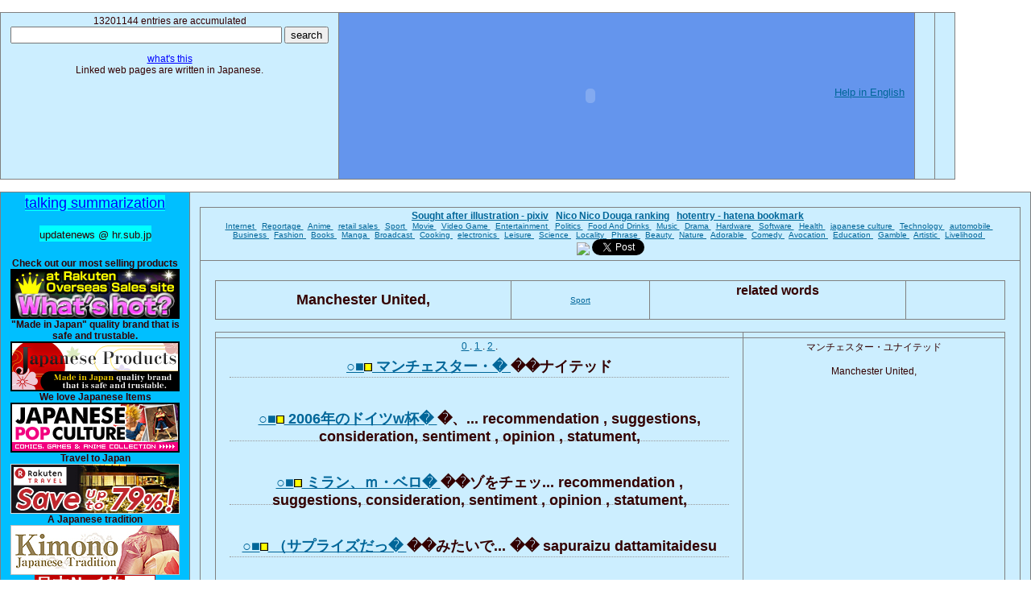

--- FILE ---
content_type: text/html; charset=UTF-8
request_url: http://updatenews.dvrdns.org/l13941/
body_size: 23204
content:
<!DOCTYPE HTML PUBLIC "-//W3C//DTD HTML 4.01 Transitional//EN"> 
<HTML lang="en">
<HEAD> 
<META name="google-site-verification" content="QYsCznZnCoi-87wWMUpRrQsYqK7A6hqySLnlQvVKcS8">
<META HTTP-EQUIV="Content-Type" CONTENT="text/html; charset=UTF-8"> 
<META HTTP-EQUIV="Content-Language" Content="en"> 
<META name="robots" content="index,follow"> 
<META name="description" content="Topics of Manchester United, Sport,  in blogosphere. " > 
<META name="keywords" content="blogsphere,japanese,topics,Manchester United, Sport,  ">
<TITLE>Manchester United, Sport, </TITLE>  
<STYLE TYPE="text/css"> 
<!--  

a { color: #006699; text-decoration: underline; }
a:hover { color: #FF6600; }
 a:hover.type1 { background-color:#FFFFA0; } 
 a.type2 { color:blue; }  
 a:hover.type2 { background-color:lightgrey; } 
div.break {  word-break:keep-all; }

h1, h2, h3, h4, h5, h6 { font-weight: bold; }
h1, h2, h3, h4, h5, h6, p, ol, ul, pre, blockquote
{
   margin-top: 10px;
   margin-bottom: 10px;
}


b { color: #666666; text-decoration: none; }


table {
    border-top:1px solid #808080;
    border-left:1px solid #808080;
    border-collapse:collapse;
    border-spacing:0;
    background-color:#ffffff;
    empty-cells:show;
    margin:15px 0px;
}


td{
    border-right:1px solid #808080;
    border-bottom:1px solid #808080;
    font-size: 12px;
    padding:0.3em 1em;
}

tr{
    border-right:1px solid #808080;
    border-bottom:1px solid #808080;
    color:#330000;
    font-size: 12px;
    background-color:#CCEEFF;
    padding:0.3em 1em;
    text-align:center;
}


body
{
   margin: 0;
   padding: 0;
   font-family: verdana, 'trebuchet ms', sans-serif;
   font-size: 12px;
   text-align:left ;
   color: #666;
   background: #fff ;
   line-height: 1.5;
}


ul {
 list-style: none;
 margin: 5;
 padding: 1;
 }

li {
 margin: 5;
 padding:1;
 border-bottom: 1px dotted #999999;
 }
 





--> 
</STYLE>
<script src="http://www.google.com/uds/api?file=uds.js&v=1.0&key=ABQIAAAAZbuWP15eplJayMdYz8hgNhQb0MjySwzVx5cmZ_F2Wh6OJekNMhQ4j6vaE975qYDZkhWRtA1LzMzsvw" type="text/javascript"></script>
<link href="http://www.google.com/uds/css/gsearch.css" type="text/css" rel="stylesheet"/>
<style type="text/css">
.gsc-control form.gsc-search-box {
display :none;
}
</style>
<script type="text/javascript">
function search(div) {
  string = document.getElementById(div).innerHTML;
  var searchControl = new GSearchControl();
  ws = new GimageSearch();
  ws.setUserDefinedLabel(string);
  searchControl.setResultSetSize(  GSearch.SMALL_RESULTSET  )  ;
  var options = new GsearcherOptions(); 
  options.setExpandMode(GSearchControl.EXPAND_MODE_OPEN); 
  searchControl.addSearcher(ws,options);
  searchControl.draw(document.getElementById(div));
  searchControl.execute(string);
}


function start() {
search("googleimage");
search("googleimage13");
}
</script>
</HEAD>
<BODY onload="start()" BgColor=whitesmoke>
<table hspace=0 vspace=0 border="0" cellspacing="2" cellpadding="0">
<tr class=updatenews><td valign=top colspan=5 >  
13201144
 entries are accumulated <form action="http://updatenews.dvrdns.org/index.php" method="put"><input name="s" type="text" value="" size="40"> <input type="submit" value="search"></form>

<a href="/explain.html" class=type2> what's this  </a><br>
Linked web pages are written in Japanese.
</td> <td valign=top bgcolor=cornflowerblue>
<OBJECT classid="clsid:D27CDB6E-AE6D-11cf-96B8-444553540000" codebase="http://fpdownload.macromedia.com/get/flashplayer/current/swflash.cab" id="Player_44ae9228-cc11-4c1e-8782-131f10e23da9"  WIDTH="600px" HEIGHT="200px"> <PARAM NAME="movie" VALUE="http://ws.amazon.co.jp/widgets/q?ServiceVersion=20070822&MarketPlace=JP&ID=V20070822%2FJP%2Ftaktak0000-22%2F8010%2F44ae9228-cc11-4c1e-8782-131f10e23da9&Operation=GetDisplayTemplate"><PARAM NAME="quality" VALUE="high"><PARAM NAME="bgcolor" VALUE="#FFFFFF"><PARAM NAME="allowscriptaccess" VALUE="always"><embed src="http://ws.amazon.co.jp/widgets/q?ServiceVersion=20070822&MarketPlace=JP&ID=V20070822%2FJP%2Ftaktak0000-22%2F8010%2F44ae9228-cc11-4c1e-8782-131f10e23da9&Operation=GetDisplayTemplate" id="Player_44ae9228-cc11-4c1e-8782-131f10e23da9" quality="high" bgcolor="#ffffff" name="Player_44ae9228-cc11-4c1e-8782-131f10e23da9" allowscriptaccess="always"  type="application/x-shockwave-flash" align="middle" height="200px" width="600px"></embed></OBJECT> <NOSCRIPT><A HREF="http://ws.amazon.co.jp/widgets/q?ServiceVersion=20070822&MarketPlace=JP&ID=V20070822%2FJP%2Ftaktak0000-22%2F8010%2F44ae9228-cc11-4c1e-8782-131f10e23da9&Operation=NoScript">Amazon.co.jp ウィジェット</A></NOSCRIPT>
<font size=2><a href="http://www.amazon.co.jp/gp/help/customer/display.html?nodeId=1039576">Help in English</a></font>

</td>
<td valign=top> 


</td>
<td valign=top>


</td>
</tr>
</table> 

<table hspace=0 vspace=0><tr class=updatenews>
<td width=200 valign=top BgColor=deepskyblue><font size=4> <SPAN STYLE="background:#00FFFF">
<a href="http://updatenews.dvrdns.org/" class=type2>talking summarization</a><br><br>
<font size=2 >updatenews @ hr.sub.jp </font> <br><br>
</SPAN> </font>


<!--
<a href="http://userfly.com/referrals?user_id=46844" title="Web usability testing by userfly.com"><img alt="Web usability testing by userfly.com" border="0" src="http://asset.userfly.com/images/affiliate/affiliate_125x125.png?1253605897" /></a>
-->


<strong>Check out our most selling products </strong><br>
<a href="http://updatenews.dvrdns.org/out.php?u=http%3A%2F%2Fpt.afl.rakuten.co.jp%2Fc%2F035939f5.396195d3%2F%3Furl%3Dhttp%3A%2F%2Fevent.rakuten.co.jp%2Fborderless%2Franking%2Fen%2Findex.html"  class=type2 rel=nofollow><img src="/borderless_whatshot.jpg"></a>

<strong> "Made in Japan" quality brand that is safe and trustable.</strong><br>
<a href="http://updatenews.dvrdns.org/out.php?u=http%3A%2F%2Fpt.afl.rakuten.co.jp%2Fc%2F035939f5.396195d3%2F%3Furl%3Dhttp%3A%2F%2Fevent.rakuten.co.jp%2Fjapan%2Flife%2F"  class=type2 rel=nofollow><img src="/borderless-products.jpg"></a>


<strong>We love Japanese Items </strong><br>
<a href="http://updatenews.dvrdns.org/out.php?u=http%3A%2F%2Fpt.afl.rakuten.co.jp%2Fc%2F035939f5.396195d3%2F%3Furl%3Dhttp%3A%2F%2Fglobal.rakuten.com%2Fen%2Fevent%2Fpop-culture%2F"  class=type2 rel=nofollow><img src="/20101201.gif"></a>

<strong>Travel to Japan </strong><br>

<a href="http://updatenews.dvrdns.org/out.php?u=http%3A%2F%2Fpt.afl.rakuten.co.jp%2Fc%2F035939f5.396195d3%2F%3Furl%3Dhttp%3A%2F%2Ftravel.rakuten.com%2F"  class=type2 rel=nofollow><img src="/20101008_borderless.jpg"></a>

<strong> A Japanese tradition </strong><br>
<a href="http://updatenews.dvrdns.org/out.php?u=http%3A%2F%2Fpt.afl.rakuten.co.jp%2Fc%2F035939f5.396195d3%2F%3Furl%3Dhttp%3A%2F%2Fevent.rakuten.co.jp%2Fborderless%2Fkimono%2F"  class=type2 rel=nofollow><img src="/event02.jpg"></a><br>


<a href="http://updatenews.dvrdns.org/out.php?u=http%3A%2F%2Fpt.afl.rakuten.co.jp%2Fc%2F035939f5.396195d3%2F%3Furl%3Dhttp%3A%2F%2Fevent.rakuten.co.jp%2Fborderless%2Findex_zh-tw.shtml"  class=type2 rel=nofollow><img src="/borderless_f.jpg"></a><br>
<strong><font size=2> 享受樂天市場，從日本第一購物網站購物商場  </font></strong><br>
<a href="http://updatenews.dvrdns.org/out.php?u=http%3A%2F%2Fpt.afl.rakuten.co.jp%2Fc%2F035939f5.396195d3%2F%3Furl%3Dhttp%3A%2F%2Fevent.rakuten.co.jp%2Fborderless%2Findex_zh-cn.shtml"  class=type2 rel=nofollow><img src="/borderless_e.jpg"></a>



      
<br>
マンチェスター・ユナイテッド<iframe src="http://rcm-jp.amazon.co.jp/e/cm?t=taktak0000-22&o=9&p=14&l=st1&mode=books-jp&search=%E3%83%9E%E3%83%B3%E3%83%81%E3%82%A7%E3%82%B9%E3%82%BF%E3%83%BC%E3%83%BB%E3%83%A6%E3%83%8A%E3%82%A4%E3%83%86%E3%83%83%E3%83%89&fc1=000000&lt1=&lc1=3366FF&bg1=FFFFFF&f=ifr" marginwidth="0" marginheight="0" width="160" height="600" border="0" frameborder="0" style="border:none;" scrolling="no"></iframe>


<br><br>

<br><br><br><br>

 <a href="http://updatenews.ddo.jp/newsplus/" class=type2> newsplus summarization </a><br><br>

<a href="http://updatenews.dvrdns.org/tempo/" class=type2>  歸納 </a><br><br>
<a href="http://updatenews.dvrdns.org/reviewer/" class=type2>  reviewer </a><br><br>


<br><br><br><br><br><br>

 <a href="http://updatenews.dvrdns.org/feed.php"><img src="/feed.jpg"> Feed  </a><br><br>
 <a href="http://updatenews.dvrdns.org/sitemap.php">  sitemap  </a><br><br>


</td><td valign=top>
<table hspace=0 vspace=0><tr class=updatenews><td valign=top>
<strong>
<a href="http://updatenews.dvrdns.org/l0/">Sought after illustration - pixiv</a>  &nbsp;   
<a href="http://updatenews.dvrdns.org/l1/">Nico Nico Douga ranking</a> &nbsp;
<a href="http://updatenews.dvrdns.org/l2/">hotentry - hatena bookmark</a>  &nbsp;
</strong>
<font size=1> 
 <br>


<a href="http://updatenews.dvrdns.org/c1000.html" > Internet   </a>
 &nbsp;

<a href="http://updatenews.dvrdns.org/c1001.html" > Reportage   </a>
 &nbsp;

<a href="http://updatenews.dvrdns.org/c1002.html" > Anime   </a>
 &nbsp;

<a href="http://updatenews.dvrdns.org/c1003.html" > retail sales   </a>
 &nbsp;

<a href="http://updatenews.dvrdns.org/c1004.html" > Sport   </a>
 &nbsp;

<a href="http://updatenews.dvrdns.org/c1005.html" > Movie   </a>
 &nbsp;

<a href="http://updatenews.dvrdns.org/c1007.html" > Video Game   </a>
 &nbsp;

<a href="http://updatenews.dvrdns.org/c1008.html" > Entertainment   </a>
 &nbsp;

<a href="http://updatenews.dvrdns.org/c1009.html" > Politics    </a>
 &nbsp;

<a href="http://updatenews.dvrdns.org/c1010.html" > Food And Drinks    </a>
 &nbsp;

<a href="http://updatenews.dvrdns.org/c1011.html" > Music   </a>
 &nbsp;

<a href="http://updatenews.dvrdns.org/c1012.html" > Drama   </a>
 &nbsp;

<a href="http://updatenews.dvrdns.org/c1013.html" > Hardware   </a>
 &nbsp;

<a href="http://updatenews.dvrdns.org/c1014.html" > Software   </a>
 &nbsp;

<a href="http://updatenews.dvrdns.org/c1015.html" > Health   </a>
 &nbsp;

<a href="http://updatenews.dvrdns.org/c1016.html" > japanese culture   </a>
 &nbsp;

<a href="http://updatenews.dvrdns.org/c1017.html" > Technology   </a>
 &nbsp;

<a href="http://updatenews.dvrdns.org/c1018.html" > automobile   </a>
 &nbsp;

<a href="http://updatenews.dvrdns.org/c1019.html" > Business   </a>
 &nbsp;

<a href="http://updatenews.dvrdns.org/c1020.html" > Fashion   </a>
 &nbsp;

<a href="http://updatenews.dvrdns.org/c1021.html" > Books   </a>
 &nbsp;

<a href="http://updatenews.dvrdns.org/c1022.html" > Manga   </a>
 &nbsp;

<a href="http://updatenews.dvrdns.org/c1023.html" > Broadcast   </a>
 &nbsp;

<a href="http://updatenews.dvrdns.org/c1024.html" > Cooking   </a>
 &nbsp;

<a href="http://updatenews.dvrdns.org/c1025.html" > electronics   </a>
 &nbsp;

<a href="http://updatenews.dvrdns.org/c1026.html" > Leisure   </a>
 &nbsp;

<a href="http://updatenews.dvrdns.org/c1027.html" > Science   </a>
 &nbsp;

<a href="http://updatenews.dvrdns.org/c1028.html" > Locality   </a>
 &nbsp;

<a href="http://updatenews.dvrdns.org/c1029.html" > Phrase   </a>
 &nbsp;

<a href="http://updatenews.dvrdns.org/c1030.html" > Beauty   </a>
 &nbsp;

<a href="http://updatenews.dvrdns.org/c1031.html" > Nature   </a>
 &nbsp;

<a href="http://updatenews.dvrdns.org/c1032.html" > Adorable   </a>
 &nbsp;

<a href="http://updatenews.dvrdns.org/c1033.html" > Comedy   </a>
 &nbsp;

<a href="http://updatenews.dvrdns.org/c1034.html" > Avocation   </a>
 &nbsp;

<a href="http://updatenews.dvrdns.org/c1035.html" > Education   </a>
 &nbsp;

<a href="http://updatenews.dvrdns.org/c1036.html" > Gamble   </a>
 &nbsp;

<a href="http://updatenews.dvrdns.org/c1037.html" > Artistic   </a>
 &nbsp;

<a href="http://updatenews.dvrdns.org/c1038.html" > Livelihood   </a>
 &nbsp;
</font>



<br>





<!-- BookmarkButton.com - start -->
<script type="text/javascript" src="http://bookmarkbutton.com/js/a.js"></script><a href="http://bookmarkbutton.com/" onclick="window.open('http://bookmarkbutton.com/b.php?url='+encodeURIComponent(location.href)+'&amp;title='+encodeURIComponent(document.title),'BookmarkButton'); return false;" onMouseover="bb2_.dropit(this,event,'bb1_')"><img src="http://bookmarkbutton.com/bb.gif" border="0" /></a>
<!-- BookmarkButton.com - end -->


<a href="http://twitter.com/share" class="twitter-share-button" data-count="none">Tweet</a><script type="text/javascript" src="http://platform.twitter.com/widgets.js"></script>


</td></tr>
<tr class=updatenews><td valign=top><font size=2><UL> 

<table hspace=0 vspace=0><tr class=updatenews><td valign=top width=350>
<h2><strong> Manchester United,  </strong></h2>


</td><td width=150>
<font size=1>
<a href="http://updatenews.dvrdns.org/c1004.html" > Sport </a>
</font></td><td valign=top width=300> <strong> <font size=3> related words 

</font></strong></td><td width=100 valign=top> 
 <div class=break>  <font size=2></font> </div>
</td></tr></table>


<table hspace=0 vspace=0><tr class=updatenews><td valign=top> 

<script type=text/javascript charset=utf-8 src=http://www.jschart.jp/t/?gt=3&amp;gd[]=0,1,0,0,0,0,0,0&amp;w=500&amp;h=250&xl=6-19,6-20,6-21,6-22,6-23,6-24,6-25,6-26 ></script>

 </td><td valign=top> 

</td></tr>
<tr class=updatenews><td valign=top> 
<a href="http://updatenews.dvrdns.org/l13941-p0.html" > 0 </a>  . 
<a href="http://updatenews.dvrdns.org/l13941-p1.html" > 1 </a>  . 
<a href="http://updatenews.dvrdns.org/l13941-p2.html" > 2 </a>  . 
<font size=4><strong>
<LI> <a href="http://updatenews.dvrdns.org/l13941/q1439005.html" > ○■<img src=/block.bmp>  マンチェスター・� </a>  ��ナイテッド </strong></font></LI>
<br><br>
<font size=4><strong>
<LI> <a href="http://updatenews.dvrdns.org/l13941/q1439004.html" > ○■<img src=/block.bmp>  2006年のドイツw杯� </a>  �、...  recommendation , suggestions, consideration, sentiment , opinion , statument,  </strong></font></LI>
<br><br>
<font size=4><strong>
<LI> <a href="http://updatenews.dvrdns.org/l13941/q1439003.html" > ○■<img src=/block.bmp>  ミラン、ｍ・ベロ� </a>  ��ゾをチェッ...  recommendation , suggestions, consideration, sentiment , opinion , statument,  </strong></font></LI>
<br><br>
<font size=4><strong>
<LI> <a href="http://updatenews.dvrdns.org/l13941/q1439002.html" > ○■<img src=/block.bmp>  （サプライズだっ� </a>  ��みたいで...   �� sapuraizu dattamitaidesu   </strong></font></LI>
<br><br>
<font size=4><strong>
<LI> <a href="http://updatenews.dvrdns.org/l13941/q1439001.html" > ○■<img src=/block.bmp>   shiena </a>   </strong></font></LI>
<br><br>
<font size=4><strong>
<LI> <a href="http://updatenews.dvrdns.org/l13941/q1439000.html" > ○■<img src=/block.bmp>  ｇｋにはカシージ� </a>  ��ス、ｄｆには...   ��� niha kashi^jasu ����� niha seruhio �� ramosu �� pepe �� </strong></font></LI>
<br><br>
<font size=4><strong>
<LI> <a href="http://updatenews.dvrdns.org/l13941/q1438999.html" > ○■<img src=/block.bmp>   dou senshu ni �� </a>   </strong></font></LI>
<br><br>
<font size=4><strong>
<LI> <a href="http://updatenews.dvrdns.org/l13941/q1438998.html" > ○■<img src=/block.bmp>  勝ち点差わずか１� </a>  ��イントの両チ...   kachi tensa wazuka �� pointo no ryou chi^mu   </strong></font></LI>
<br><br>
<font size=4><strong>
<LI> <a href="http://updatenews.dvrdns.org/l13941/q1438997.html" > ○■<img src=/block.bmp>    zenhanshuuryou magiwa n </a>  iha sesuku ga futatabi surudoi midorushu^to wo houttsu ga �� kondo ha posuto ni habama re ���� ten no bihaindo de zenhan wo oe ta   </strong></font></LI>
<br><br>
<font size=4><strong>
<LI> <a href="http://updatenews.dvrdns.org/l13941/q1438996.html" > ○■<img src=/block.bmp>  レアル・マドリー� </a>  ��のモウリーニ...   rearu �� madori^do no mouri^nyo kantoku ga zanryuu shi �� chi^mu wo kaikaku sureba �� rai shi^zun ha fc baruserona to gokaku ni tatakau kotogadekiruto omou node �� tanoshimi nishiteiru   </strong></font></LI>
<br><br>
<font size=4><strong>
<LI> <a href="http://updatenews.dvrdns.org/l13941/q1438995.html" > ○■<img src=/block.bmp>    yunaiteddo zaisekichuu  </a>  �� neviru ha 602 shiai ni shutsujou shite �� 7 tokuten wo kiroku   </strong></font></LI>
<br><br>
<font size=4><strong>
<LI> <a href="http://updatenews.dvrdns.org/l13941/q1438994.html" > ○■<img src=/block.bmp>  プレミアリーグで� </a>  ��、ポール・ス...   puremiari^gu deha �� po^ru �� suko^ruzu �� 1994 nen kara �� ya raian �� gigusu �� 1990 nen kara �� noyouna rei gaaru   </strong></font></LI>
<br><br>
<font size=4><strong>
<LI> <a href="http://updatenews.dvrdns.org/l13941/q1438993.html" > ○■<img src=/block.bmp>    chanpionzu^gu no guru^p </a>  uri^gu no kumiawase ga kima tta ���� </strong></font></LI>
<br><br>
<font size=4><strong>
<LI> <a href="http://updatenews.dvrdns.org/l13941/q1438992.html" > ○■<img src=/block.bmp>  サッカーグッズは� </a>  ��レミアリーグ...   sakka^guzzu ha puremiari^gu nomonoshikanaku �� shikamoo miyageyou </strong></font></LI>
<br><br>
<font size=4><strong>
<LI> <a href="http://updatenews.dvrdns.org/l13941/q1438991.html" > ○■<img src=/block.bmp>   It offers Japanese Trend </a>   , bandwagons , epidemic and Recent fashion in English. </strong></font></LI>
<br><br>
<font size=4><strong>
<LI> <a href="http://updatenews.dvrdns.org/l13941/q1438990.html" > ○■<img src=/block.bmp>  そんな男の前にあ� </a>  ��日突然エリッ...  These are  talking of Japanese blogoholic.  </strong></font></LI>
<br><br>
<font size=4><strong>
<LI> <a href="http://updatenews.dvrdns.org/l13941/q1438989.html" > ○■<img src=/block.bmp>    soshite �� warera g </a>  a barusa ha interu to atari mashitaka   </strong></font></LI>
<br><br>
<font size=4><strong>
<LI> <a href="http://updatenews.dvrdns.org/l13941/q1438988.html" > ○■<img src=/block.bmp>  世界最速の男ウサ� </a>  ��ン・ボル...   sekaisaisoku no otoko usain �� boruto �� bokuha man �� de juubun pure^ dekiru �� </strong></font></LI>
<br><br>
<font size=4><strong>
<LI> <a href="http://updatenews.dvrdns.org/l13941/q1438987.html" > ○■<img src=/block.bmp>   These are  talking of Ja </a>  panese blogoholic.  </strong></font></LI>
<br><br>
<font size=4><strong>
<LI> <a href="http://updatenews.dvrdns.org/l13941/q1438986.html" > ○■<img src=/block.bmp>  gｏａｌ.ｃｏｍに� </a>  �りますとマ...   These are many word of blog in Japanese  the most recent topics.   </strong></font></LI>
<br><br>
<font size=4><strong>
<LI> <a href="http://updatenews.dvrdns.org/l13941/q1438985.html" > ○■<img src=/block.bmp>  [2011/06/10 </a>   </strong></font></LI>
<br><br>
<font size=4><strong>
<LI> <a href="http://updatenews.dvrdns.org/l13941/q1438984.html" > ○■<img src=/block.bmp>  1stレグは3-1、2ndレ� </a>  ��...  These are  talking of Japanese blogoholic.  </strong></font></LI>
<br><br>
<font size=4><strong>
<LI> <a href="http://updatenews.dvrdns.org/l13941/q1438983.html" > ○■<img src=/block.bmp>    �� keiba �� tak </a>  etoyo �� ogura de yaku �� ka gatsu buri fukki he �� ...  </strong></font></LI>
<br><br>
<font size=4><strong>
<LI> <a href="http://updatenews.dvrdns.org/l13941/q1438982.html" > ○■<img src=/block.bmp>  レアル・マドリー� </a>  �� リーグ戦...   May be linked to more detailed information..  </strong></font></LI>
<br><br>
<font size=4><strong>
<LI> <a href="http://updatenews.dvrdns.org/l13941/q1438981.html" > ○■<img src=/block.bmp>    yunaiteddo ha nani ha m </a>  ochiron �� </strong></font></LI>
<br><br>
<font size=4><strong>
<LI> <a href="http://updatenews.dvrdns.org/l13941/q1438980.html" > ○■<img src=/block.bmp>  マンチェスター・� </a>  ��ナイテッド...   May be linked to more detailed information..  </strong></font></LI>
<br><br>
<font size=4><strong>
<LI> <a href="http://updatenews.dvrdns.org/l13941/q1438979.html" > ○■<img src=/block.bmp>    puremiari^gu ���� </a>  ��� kappu junkesshou no housoujikan ha ikano toori desu   </strong></font></LI>
<br><br>
<font size=4><strong>
<LI> <a href="http://updatenews.dvrdns.org/l13941/q1438978.html" > ○■<img src=/block.bmp>  ファーガソン監督� </a>  ��、今シーズ...   fa^gason kantoku ha �� ima shi^zun nakano dou senshu no fukki ga muzukashii to kangae teori �� konomama taidan toiu kanousei mo kanji teiruyouda   </strong></font></LI>
<br><br>
<font size=4><strong>
<LI> <a href="http://updatenews.dvrdns.org/l13941/q1438977.html" > ○■<img src=/block.bmp>   fan �� bomeru </a>   </strong></font></LI>
<br><br>
<font size=4><strong>
<LI> <a href="http://updatenews.dvrdns.org/l13941/q1438976.html" > ○■<img src=/block.bmp>  バルセロナ所属の� </a>  ��ルゼンチン...  It offers the bloggerel of Japanese.   </strong></font></LI>
<br><br>
</td><td width=300 valign=top>
<div class=break>

<div id=googleimage13>マンチェスター・ユナイテッド</div>
<br>


<div id="googleimage">Manchester United, </div>







</td></tr>
</table>

















</UL>
</td></tr> 
</table> 



<!-- Rakuten Widget FROM HERE --><script type="text/javascript">rakuten_design="slide";rakuten_affiliateId="035939f5.396195d3.0c163d25.1022dbe2";rakuten_items="ranking";rakuten_genreId="400962";rakuten_size="728x200";rakuten_target="_blank";rakuten_theme="gray";rakuten_border="off";rakuten_auto_mode="on";rakuten_genre_title="off";rakuten_recommend="off";</script><script type="text/javascript" src="http://xml.affiliate.rakuten.co.jp/widget/js/rakuten_widget.js"></script><!-- Rakuten Widget TO HERE -->





</UL></font>


</td>
</tr></table>



</td></tr></table>
<br><br>

Japanese Topics  about Manchester United, Sport,  ...
what is Manchester United, Sport,  in japanese? 
Did you find the information you're looking for?



<script type="text/javascript">
var gaJsHost = (("https:" == document.location.protocol) ? "https://ssl." : "http://www.");
document.write(unescape("%3Cscript src='" + gaJsHost + "google-analytics.com/ga.js' type='text/javascript'%3E%3C/script%3E"));
</script>
<script type="text/javascript">
try {
var pageTracker = _gat._getTracker("UA-7999782-4");
pageTracker._trackPageview();
} catch(err) {}</script>



<center> 
<b>
All trademarks and copyrights on this page are owned by their respective owners.<br>
 此網站所有的商標和版權屬於他們各自的所有者.  <br>
Все торговые марки и копирайты на этой странице являются собственностью соответствующих хозяев.<br>

Toutes les marques citees apartiennent a leurs proprietaires respectifs.<br>
Todas las marcas y derechos en esta pagina son propiedad de sus respectivos propietarios.<br>
Todos os direitos de copyright desta pagina pertencem aos respectivos proprietarios.<br>

</b>

<font size=1>
<a href="http://blog.livedoor.jp/tak_tak0/archives/51343727.html" class=type2> <font size=1> マルチリンガル ブログ  multilingual blog </font> </a>
  &nbsp;  &nbsp; 
<a href="http://gpvox.dyndns.tv/diary">midi, music score </a>   &nbsp;  &nbsp; 


</font>
</center>




</BODY>
</HTML>
